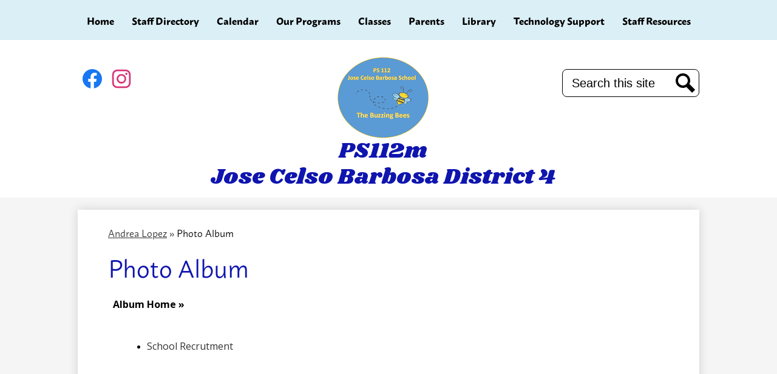

--- FILE ---
content_type: text/html;charset=UTF-8
request_url: https://www.ps112m.org/apps/albums/personal/2145889/0/1?uREC_ID=2145889&backTitle=Andrea%20Lopez&backLink=%2Fapps%2Fpages%2Findex.jsp%253Ftype%3Du%2526uREC_ID%3D2145889
body_size: 454
content:





    <html lang="en">
    <head>



<!-- ISUIBETA:  -->

<script type="text/javascript" charset="utf-8" src="/apps/js/jquery/3.7.1/jquery-pack-1768498153192.js"></script>
<script type="text/javascript" charset="utf-8">
					var jq37 = jQuery.noConflict();
				</script>


            <title>Album Home</title>
        <meta name="viewport" content="width=device-width, initial-scale=1">
    </head>

    <div id="breadcrumbs" class="breadcrumb">
            <span data-qa="AlbumHome"><strong>Album Home &raquo;</strong></span>
    </div>




<br><br>
<div class="flex-albums">
    <ul>
                    <li><a data-qa="albumlink_School Recrutment" href="/apps/albums/personal/2145889/342351/1?uREC_ID=2145889&backTitle=&backLink=">
                        <span>School Recrutment</span>
                    </a></li>
    </ul>
</div>



    <script type="text/javascript" src="/apps/webapps/common/magnific-popup/1.1.0/jquery.magnific-popup-iframe-pack.js"></script>
      <link rel="stylesheet" href="/apps/webapps/features/albums/css/albums_public_iframe-pack.css">
    <script>
        (function($) {
            $(document).ready(function() {
                $('#album_thumbnails').each(function() {
                    $(this).magnificPopup({
                        delegate: 'a.gallery',
                        type: 'image',
                        gallery: {
                            enabled: true
                        },
                        titleSrc: 'title',
                        closeOnContentClick: true,
                        closeBtnInside: false,
                        mainClass: 'mfp-no-margins mfp-with-zoom',
                        image: {verticalFit: true},
                        zoom: {
                            enabled: true,
                            duration: 300
                        }
                    });
                });
            });
        })(jq37);
    </script>

    </html>
